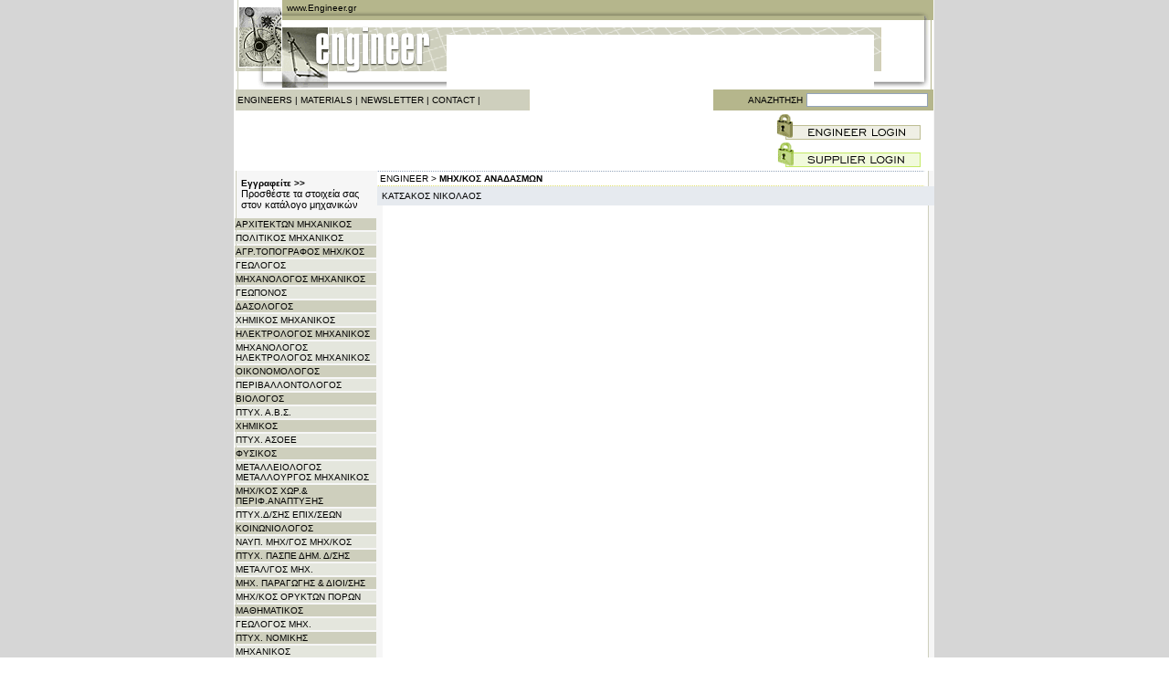

--- FILE ---
content_type: text/html; charset=iso-8859-7
request_url: https://engineer.gr/engineers/category.php?cat_id=51
body_size: 30105
content:
				
<html>
<head>
<TITLE>www.Engineer.gr  - ΜΗΧ/ΚΟΣ ΑΝΑΔΑΣΜΩΝ </TITLE>
<META name="description" content="Το www.Engineer.gr είναι ο εγκυρότερος κατάλογος προμηθευτών μηχανικών στην Ελλάδα.">
<META name="keywords" content=" ">

<meta http-equiv="Cache-Control" content="no-cache">
<meta http-equiv="title" content="www.Engineer.gr - Τα πάντα για το χώρο των μηχανικών και των κατασκευών!">
<meta name="generator" content="Marinet Internet Services">
<meta name="revisit-after" content="10 days">
<meta name="classification" content="Directories">
<meta name="distribution" content="Global">
<meta name="rating" content="General">
<meta name="language" content="el, en-us">
<meta http-equiv="Content-Language" content="el, en-us">
<meta name="author" content="developer@marinet.gr">
<meta name="copyright" content="Copyright © 2004-5 Marinet, All rights reserved.">
<meta name="robots" content="index,follow">
<meta http-equiv="Content-Type" content="text/html; charset=iso-8859-7">
<link rel="stylesheet" href="/styles_engineer.css" type="text/css">
</head>

<body bgcolor="#FFFFFF" text="#000000" leftmargin="0" topmargin="0" marginwidth="0" marginheight="0">
<table width="100%" border="0" cellspacing="0" cellpadding="0" height="100%">
  <tr> 
    <td bgcolor="#D6D6D6">&nbsp;</td>
    <td width="764" valign="top" bgcolor="#FFFFFF" background="../layout/bg.gif" align="center"> 
       

<table width="764" border="0" cellspacing="0" cellpadding="0">

  <tr>

    <td height="17" background="/layout/header01_marinet.gif" width="231" align="right"> 

      <table width="175" border="0" cellspacing="0" cellpadding="0">

        <tr>

          <td><a href="http://www.engineer.gr" class="links">www.Engineer.gr</a></td>

        </tr>

      </table>

    </td>

    <td height="17" width="533" background="/layout/header02_date.gif"></td>

  </tr>

</table>

<table width="764" border="0" cellspacing="0" cellpadding="0">

  <tr>

    <td><img src="/layout/header03.gif" width="764" height="21"></td>

  </tr>

</table>

<table width="764" border="0" cellspacing="0" cellpadding="0">

  <tr>

    <td width="231" height="60"><img src="/layout/header04.gif" width="231" height="60"></td>

    <td width="468" height="60" bgcolor="#FFFFFF"><!-- Revive Adserver Asynchronous JS Tag - Generated with Revive Adserver v4.2.1 -->
<ins data-revive-zoneid="7" data-revive-id="79119b05cd0b600c0a1b90505ebd308d"></ins>
<script async src="//adserver.marinet.gr/live/www/delivery/asyncjs.php"></script></td>

    <td width="65" height="60"><img src="/layout/header06.gif" width="65" height="60"></td>

  </tr>

</table>

      

<table width="764" border="0" cellspacing="0" cellpadding="0">

  <tr> 

    <td height="23" background="/layout/header07.gif"> 

      <table width="760" border="0" cellspacing="0" cellpadding="2" class="links">

        <tr> 

          <td width="516"> <a href="/engineers/" class="links">ENGINEERS</a> | <a href="/materials/" class="links">MATERIALS</a> 

            | <a href="/newsletter/subscribe.php" class="links">NEWSLETTER</a> | <a href="/contact.php" class="links">CONTACT</a> 

            |  </td>

          <td width="105" align="right">&nbsp;ΑΝΑΖΗΤΗΣΗ</td>

          <form name="form1" method="post" action="/find.php">

            <td width="129" align="center"> 

              <input type="text" name="string" class="search" value="">

            </td>

          </form>

        </tr>

      </table>

    </td>

  </tr>

</table>

<table width="764" border="0" cellspacing="0" cellpadding="3">

  <tr> 

    

          

    <td height="62" align="center" width="182" bgcolor="#FFFFFF"><!-- Revive Adserver Asynchronous JS Tag - Generated with Revive Adserver v4.2.1 -->
<ins data-revive-zoneid="8" data-revive-id="79119b05cd0b600c0a1b90505ebd308d"></ins>
<script async src="//adserver.marinet.gr/live/www/delivery/asyncjs.php"></script>

</td>

<td height="62" width="182" bgcolor="#FFFFFF"><script type="text/javascript"><!--

google_ad_client = "pub-8000546518807629";

google_ad_width = 234;

google_ad_height = 60;

google_ad_format = "234x60_as";

google_ad_type = "text";

google_ad_channel = "";

google_color_border = "CECFBD";

google_color_bg = "E4E6DD";

google_color_link = "000000";

google_color_text = "000000";

google_color_url = "FF3333";

//-->

</script>

<script type="text/javascript"

  src="http://pagead2.googlesyndication.com/pagead/show_ads.js">

</script>

</td>    <td height="62" align="center" width="180" bgcolor="#FFFFFF">

</td>

          

    <td height="62" align="right" width="184" valign="middle" bgcolor="#FFFFFF"><img src="/layout/login.gif" width="176" height="60" border="0" usemap="#Map"></td>

  </tr>

      </table>

<map name="Map">

<area shape="rect" coords="1,1,170,32" href="/engineer/" target="_blank" alt="Engineer login area">

<area shape="rect" coords="2,32,172,58" href="/supplier/" target="_blank" alt="Supplier login area">

</map>

      
                       
      
      
      
      <table width="764" border="0" cellspacing="0" cellpadding="0">
        <tr>
          <td width="157" valign="top"> 
            <meta http-equiv="Content-Type" content="text/html; charset=iso-8859-7">
<table width="157" border="0" cellspacing="0" cellpadding="8" class="content">
  <tr>
    <td> <a href="../engineers/add_engineer.php"  class="links" ><b>Εγγραφείτε &gt;&gt;</b></a><br>
Προσθέστε  τα στοιχεία σας στον κατάλογο μηχανικών </td>
  </tr>
</table>
<table width="157" border="0" cellspacing="0" cellpadding="0">
  <tr>
                <td>
		                  
      <table width="157" border="0" cellspacing="1" cellpadding="1" class="links">
        <tr> 
			          
          <td bgcolor="#CECFBD"> <a class="links" href="/engineers/category.php?cat_id=2"> 
            ΑΡΧITΕΚΤΩΝ ΜΗΧΑΝΙΚΟΣ            </a> </td>
                    </tr>
                  </table>
                  
      <table width="157" border="0" cellspacing="1" cellpadding="1" class="links">
        <tr> 
                      
          <td bgcolor="#E4E6DD"> <a class="links" href="/engineers/category.php?cat_id=3"> 
            ΠΟΛΙΤΙΚΟΣ ΜΗΧΑΝΙΚΟΣ            </a> </td>
                    </tr>
                  </table>
                  
      <table width="157" border="0" cellspacing="1" cellpadding="1" class="links">
        <tr> 
			          
          <td bgcolor="#CECFBD"> <a class="links" href="/engineers/category.php?cat_id=7"> 
            ΑΓΡ.ΤΟΠΟΓΡΑΦΟΣ ΜΗΧ/ΚΟΣ            </a> </td>
                    </tr>
                  </table>
                  
      <table width="157" border="0" cellspacing="1" cellpadding="1" class="links">
        <tr> 
                      
          <td bgcolor="#E4E6DD"> <a class="links" href="/engineers/category.php?cat_id=12"> 
            ΓΕΩΛΟΓΟΣ            </a> </td>
                    </tr>
                  </table>
                  
      <table width="157" border="0" cellspacing="1" cellpadding="1" class="links">
        <tr> 
			          
          <td bgcolor="#CECFBD"> <a class="links" href="/engineers/category.php?cat_id=6"> 
            ΜΗΧΑΝΟΛΟΓΟΣ ΜΗΧΑΝΙΚΟΣ            </a> </td>
                    </tr>
                  </table>
                  
      <table width="157" border="0" cellspacing="1" cellpadding="1" class="links">
        <tr> 
                      
          <td bgcolor="#E4E6DD"> <a class="links" href="/engineers/category.php?cat_id=1"> 
            ΓΕΩΠΟΝΟΣ            </a> </td>
                    </tr>
                  </table>
                  
      <table width="157" border="0" cellspacing="1" cellpadding="1" class="links">
        <tr> 
			          
          <td bgcolor="#CECFBD"> <a class="links" href="/engineers/category.php?cat_id=13"> 
            ΔΑΣΟΛΟΓΟΣ            </a> </td>
                    </tr>
                  </table>
                  
      <table width="157" border="0" cellspacing="1" cellpadding="1" class="links">
        <tr> 
                      
          <td bgcolor="#E4E6DD"> <a class="links" href="/engineers/category.php?cat_id=5"> 
            ΧΗΜΙΚΟΣ ΜΗΧΑΝΙΚΟΣ            </a> </td>
                    </tr>
                  </table>
                  
      <table width="157" border="0" cellspacing="1" cellpadding="1" class="links">
        <tr> 
			          
          <td bgcolor="#CECFBD"> <a class="links" href="/engineers/category.php?cat_id=10"> 
            ΗΛΕΚΤΡΟΛΟΓΟΣ ΜΗΧΑΝΙΚΟΣ            </a> </td>
                    </tr>
                  </table>
                  
      <table width="157" border="0" cellspacing="1" cellpadding="1" class="links">
        <tr> 
                      
          <td bgcolor="#E4E6DD"> <a class="links" href="/engineers/category.php?cat_id=8"> 
            ΜΗΧΑΝΟΛΟΓΟΣ ΗΛΕΚΤΡΟΛΟΓΟΣ ΜΗΧΑΝΙΚΟΣ            </a> </td>
                    </tr>
                  </table>
                  
      <table width="157" border="0" cellspacing="1" cellpadding="1" class="links">
        <tr> 
			          
          <td bgcolor="#CECFBD"> <a class="links" href="/engineers/category.php?cat_id=11"> 
            ΟΙΚΟΝΟΜΟΛΟΓΟΣ            </a> </td>
                    </tr>
                  </table>
                  
      <table width="157" border="0" cellspacing="1" cellpadding="1" class="links">
        <tr> 
                      
          <td bgcolor="#E4E6DD"> <a class="links" href="/engineers/category.php?cat_id=41"> 
            ΠΕΡΙΒΑΛΛΟΝΤΟΛΟΓΟΣ            </a> </td>
                    </tr>
                  </table>
                  
      <table width="157" border="0" cellspacing="1" cellpadding="1" class="links">
        <tr> 
			          
          <td bgcolor="#CECFBD"> <a class="links" href="/engineers/category.php?cat_id=27"> 
            ΒΙΟΛΟΓΟΣ            </a> </td>
                    </tr>
                  </table>
                  
      <table width="157" border="0" cellspacing="1" cellpadding="1" class="links">
        <tr> 
                      
          <td bgcolor="#E4E6DD"> <a class="links" href="/engineers/category.php?cat_id=14"> 
            ΠΤΥΧ. Α.Β.Σ.            </a> </td>
                    </tr>
                  </table>
                  
      <table width="157" border="0" cellspacing="1" cellpadding="1" class="links">
        <tr> 
			          
          <td bgcolor="#CECFBD"> <a class="links" href="/engineers/category.php?cat_id=9"> 
            ΧΗΜΙΚΟΣ            </a> </td>
                    </tr>
                  </table>
                  
      <table width="157" border="0" cellspacing="1" cellpadding="1" class="links">
        <tr> 
                      
          <td bgcolor="#E4E6DD"> <a class="links" href="/engineers/category.php?cat_id=16"> 
            ΠΤΥΧ. ΑΣΟΕΕ            </a> </td>
                    </tr>
                  </table>
                  
      <table width="157" border="0" cellspacing="1" cellpadding="1" class="links">
        <tr> 
			          
          <td bgcolor="#CECFBD"> <a class="links" href="/engineers/category.php?cat_id=53"> 
            ΦΥΣΙΚΟΣ            </a> </td>
                    </tr>
                  </table>
                  
      <table width="157" border="0" cellspacing="1" cellpadding="1" class="links">
        <tr> 
                      
          <td bgcolor="#E4E6DD"> <a class="links" href="/engineers/category.php?cat_id=15"> 
            ΜΕΤΑΛΛΕΙΟΛΟΓΟΣ ΜΕΤΑΛΛΟΥΡΓΟΣ ΜΗΧΑΝΙΚΟΣ            </a> </td>
                    </tr>
                  </table>
                  
      <table width="157" border="0" cellspacing="1" cellpadding="1" class="links">
        <tr> 
			          
          <td bgcolor="#CECFBD"> <a class="links" href="/engineers/category.php?cat_id=54"> 
            ΜΗΧ/ΚΟΣ ΧΩΡ.& ΠΕΡΙΦ.ΑΝΑΠΤΥΞΗΣ            </a> </td>
                    </tr>
                  </table>
                  
      <table width="157" border="0" cellspacing="1" cellpadding="1" class="links">
        <tr> 
                      
          <td bgcolor="#E4E6DD"> <a class="links" href="/engineers/category.php?cat_id=26"> 
            ΠΤΥΧ.Δ/ΣΗΣ ΕΠΙΧ/ΣΕΩΝ            </a> </td>
                    </tr>
                  </table>
                  
      <table width="157" border="0" cellspacing="1" cellpadding="1" class="links">
        <tr> 
			          
          <td bgcolor="#CECFBD"> <a class="links" href="/engineers/category.php?cat_id=23"> 
            ΚΟΙΝΩΝΙΟΛΟΓΟΣ            </a> </td>
                    </tr>
                  </table>
                  
      <table width="157" border="0" cellspacing="1" cellpadding="1" class="links">
        <tr> 
                      
          <td bgcolor="#E4E6DD"> <a class="links" href="/engineers/category.php?cat_id=25"> 
            ΝΑΥΠ. ΜΗΧ/ΓΟΣ ΜΗΧ/KΟΣ            </a> </td>
                    </tr>
                  </table>
                  
      <table width="157" border="0" cellspacing="1" cellpadding="1" class="links">
        <tr> 
			          
          <td bgcolor="#CECFBD"> <a class="links" href="/engineers/category.php?cat_id=19"> 
            ΠΤΥΧ. ΠΑΣΠΕ ΔΗΜ. Δ/ΣΗΣ            </a> </td>
                    </tr>
                  </table>
                  
      <table width="157" border="0" cellspacing="1" cellpadding="1" class="links">
        <tr> 
                      
          <td bgcolor="#E4E6DD"> <a class="links" href="/engineers/category.php?cat_id=21"> 
            ΜΕΤΑΛ/ΓΟΣ ΜΗΧ.            </a> </td>
                    </tr>
                  </table>
                  
      <table width="157" border="0" cellspacing="1" cellpadding="1" class="links">
        <tr> 
			          
          <td bgcolor="#CECFBD"> <a class="links" href="/engineers/category.php?cat_id=47"> 
            ΜΗΧ. ΠΑΡΑΓΩΓΗΣ & ΔΙΟΙ/ΣΗΣ            </a> </td>
                    </tr>
                  </table>
                  
      <table width="157" border="0" cellspacing="1" cellpadding="1" class="links">
        <tr> 
                      
          <td bgcolor="#E4E6DD"> <a class="links" href="/engineers/category.php?cat_id=56"> 
            ΜΗΧ/ΚΟΣ ΟΡΥΚΤΩΝ ΠΟΡΩΝ            </a> </td>
                    </tr>
                  </table>
                  
      <table width="157" border="0" cellspacing="1" cellpadding="1" class="links">
        <tr> 
			          
          <td bgcolor="#CECFBD"> <a class="links" href="/engineers/category.php?cat_id=22"> 
            ΜΑΘΗΜΑΤΙΚΟΣ            </a> </td>
                    </tr>
                  </table>
                  
      <table width="157" border="0" cellspacing="1" cellpadding="1" class="links">
        <tr> 
                      
          <td bgcolor="#E4E6DD"> <a class="links" href="/engineers/category.php?cat_id=34"> 
            ΓΕΩΛΟΓΟΣ ΜΗΧ.            </a> </td>
                    </tr>
                  </table>
                  
      <table width="157" border="0" cellspacing="1" cellpadding="1" class="links">
        <tr> 
			          
          <td bgcolor="#CECFBD"> <a class="links" href="/engineers/category.php?cat_id=39"> 
            ΠΤΥΧ. ΝΟΜΙΚΗΣ            </a> </td>
                    </tr>
                  </table>
                  
      <table width="157" border="0" cellspacing="1" cellpadding="1" class="links">
        <tr> 
                      
          <td bgcolor="#E4E6DD"> <a class="links" href="/engineers/category.php?cat_id=45"> 
            ΜΗΧΑΝΙΚΟΣ ΗΛΕΚΤΡΟΛΟΓΙΚΩΝ ΥΠΟΛΟΓΙΣΤΩΝ & ΠΛΗΡΟΦΟΡΙΚΗΣ            </a> </td>
                    </tr>
                  </table>
                  
      <table width="157" border="0" cellspacing="1" cellpadding="1" class="links">
        <tr> 
			          
          <td bgcolor="#CECFBD"> <a class="links" href="/engineers/category.php?cat_id=17"> 
            ΓΕΩΦΥΣΙΚΟΣ            </a> </td>
                    </tr>
                  </table>
                  
      <table width="157" border="0" cellspacing="1" cellpadding="1" class="links">
        <tr> 
                      
          <td bgcolor="#E4E6DD"> <a class="links" href="/engineers/category.php?cat_id=18"> 
            ΗΛ/ΝΙΚΟΣ ΜΗΧ.            </a> </td>
                    </tr>
                  </table>
                  
      <table width="157" border="0" cellspacing="1" cellpadding="1" class="links">
        <tr> 
			          
          <td bgcolor="#CECFBD"> <a class="links" href="/engineers/category.php?cat_id=48"> 
            ΠΤΥΧ.ΠΟΛ.ΕΠΙΣΤΗΜΩΝ & ΔΗΜ. ΔΙΟΙΚΗΣΗΣ            </a> </td>
                    </tr>
                  </table>
                  
      <table width="157" border="0" cellspacing="1" cellpadding="1" class="links">
        <tr> 
                      
          <td bgcolor="#E4E6DD"> <a class="links" href="/engineers/category.php?cat_id=75"> 
            ΔΟΜΟΣΤ/ΚΟΣ ΜΗΧ.            </a> </td>
                    </tr>
                  </table>
                  
      <table width="157" border="0" cellspacing="1" cellpadding="1" class="links">
        <tr> 
			          
          <td bgcolor="#CECFBD"> <a class="links" href="/engineers/category.php?cat_id=36"> 
            ΥΔΡΟΓ/ΓΟΣ - ΓΕΩΛ/ΓΟΣ - ΓΕΩΦ/ΚΟΣ ΜΗΧ/ΚΟΣ            </a> </td>
                    </tr>
                  </table>
                  
      <table width="157" border="0" cellspacing="1" cellpadding="1" class="links">
        <tr> 
                      
          <td bgcolor="#E4E6DD"> <a class="links" href="/engineers/category.php?cat_id=62"> 
            ΜΗΧ.ΠΕΡΙΒΑΛ/ΝΤΟΣ            </a> </td>
                    </tr>
                  </table>
                  
      <table width="157" border="0" cellspacing="1" cellpadding="1" class="links">
        <tr> 
			          
          <td bgcolor="#CECFBD"> <a class="links" href="/engineers/category.php?cat_id=49"> 
            ΜΗΧ.ΥΔΡΟΤΕΧΝΙΚΗΣ            </a> </td>
                    </tr>
                  </table>
                  
      <table width="157" border="0" cellspacing="1" cellpadding="1" class="links">
        <tr> 
                      
          <td bgcolor="#E4E6DD"> <a class="links" href="/engineers/category.php?cat_id=55"> 
            ΠΤΥΧ.ΟΙΚΟΝ.& ΠΕΡΙΦΕΡ.ΑΝΑΠΤΥΞΗΣ            </a> </td>
                    </tr>
                  </table>
                  
      <table width="157" border="0" cellspacing="1" cellpadding="1" class="links">
        <tr> 
			          
          <td bgcolor="#CECFBD"> <a class="links" href="/engineers/category.php?cat_id=60"> 
            ΠΤΥΧ.ΚΟΙΝΩΝΙΚΗΣ ΑΝΘΡΩΠΟΛΟΓΙΑΣ            </a> </td>
                    </tr>
                  </table>
                  
      <table width="157" border="0" cellspacing="1" cellpadding="1" class="links">
        <tr> 
                      
          <td bgcolor="#E4E6DD"> <a class="links" href="/engineers/category.php?cat_id=33"> 
            ΑΕΡΟΝΑΥΠΗΓΟΣ ΜΗΧΑΝΙΚΟΣ            </a> </td>
                    </tr>
                  </table>
                  
      <table width="157" border="0" cellspacing="1" cellpadding="1" class="links">
        <tr> 
			          
          <td bgcolor="#CECFBD"> <a class="links" href="/engineers/category.php?cat_id=44"> 
            ΙΧΘΥΟΛΟΓΟΣ            </a> </td>
                    </tr>
                  </table>
                  
      <table width="157" border="0" cellspacing="1" cellpadding="1" class="links">
        <tr> 
                      
          <td bgcolor="#E4E6DD"> <a class="links" href="/engineers/category.php?cat_id=28"> 
            ΠΟΛΕΟΔΟΜΟΣ - ΧΩΡΟΤΑΚΤΗΣ ΜΗΧ/ΚΟΣ            </a> </td>
                    </tr>
                  </table>
                  
      <table width="157" border="0" cellspacing="1" cellpadding="1" class="links">
        <tr> 
			          
          <td bgcolor="#CECFBD"> <a class="links" href="/engineers/category.php?cat_id=38"> 
            ΠΟΛΕΟΔΟΜΟΣ - ΧΩΡΟΤΑΚΤΗΣ            </a> </td>
                    </tr>
                  </table>
                  
      <table width="157" border="0" cellspacing="1" cellpadding="1" class="links">
        <tr> 
                      
          <td bgcolor="#E4E6DD"> <a class="links" href="/engineers/category.php?cat_id=43"> 
            ΚΤΗΝΙΑΤΡΟΣ            </a> </td>
                    </tr>
                  </table>
                  
      <table width="157" border="0" cellspacing="1" cellpadding="1" class="links">
        <tr> 
			          
          <td bgcolor="#CECFBD"> <a class="links" href="/engineers/category.php?cat_id=57"> 
            ΓΕΩΓΡΑΦΟΣ            </a> </td>
                    </tr>
                  </table>
                  
      <table width="157" border="0" cellspacing="1" cellpadding="1" class="links">
        <tr> 
                      
          <td bgcolor="#E4E6DD"> <a class="links" href="/engineers/category.php?cat_id=58"> 
            ΥΔΡΑΥΛΙΚΟΣ ΜΗΧΑΝΙΚΟΣ            </a> </td>
                    </tr>
                  </table>
                  
      <table width="157" border="0" cellspacing="1" cellpadding="1" class="links">
        <tr> 
			          
          <td bgcolor="#CECFBD"> <a class="links" href="/engineers/category.php?cat_id=50"> 
            ΨΥΧΟΛΟΓΟΣ            </a> </td>
                    </tr>
                  </table>
                  
      <table width="157" border="0" cellspacing="1" cellpadding="1" class="links">
        <tr> 
                      
          <td bgcolor="#E4E6DD"> <a class="links" href="/engineers/category.php?cat_id=4"> 
            ΜΗΧ/ΚΟΣ ΜΕ ΚΑΤΕΥΘΥΝΣΗ ΒΙΟΧΗΜΕΙΑ & ΧΗΜΕΙΑ ΤΡΟΦΙΜΩΝ            </a> </td>
                    </tr>
                  </table>
                  
      <table width="157" border="0" cellspacing="1" cellpadding="1" class="links">
        <tr> 
			          
          <td bgcolor="#CECFBD"> <a class="links" href="/engineers/category.php?cat_id=20"> 
            ΝΑΥΠ. ΜΗΧ/ΛΟΓΟΣ            </a> </td>
                    </tr>
                  </table>
                  
      <table width="157" border="0" cellspacing="1" cellpadding="1" class="links">
        <tr> 
                      
          <td bgcolor="#E4E6DD"> <a class="links" href="/engineers/category.php?cat_id=40"> 
            ΓΕΩΤΕΧΝΙΚΟΣ ΜΗΧ.            </a> </td>
                    </tr>
                  </table>
                  
      <table width="157" border="0" cellspacing="1" cellpadding="1" class="links">
        <tr> 
			          
          <td bgcolor="#CECFBD"> <a class="links" href="/engineers/category.php?cat_id=64"> 
            ΣΥΓΚΟΙΝΩΝΙΟΛΟΓΟΣ ΜΗΧ/ΚΟΣ            </a> </td>
                    </tr>
                  </table>
                  
      <table width="157" border="0" cellspacing="1" cellpadding="1" class="links">
        <tr> 
                      
          <td bgcolor="#E4E6DD"> <a class="links" href="/engineers/category.php?cat_id=67"> 
            ΧΗΜΙΚΟΣ ΜΗΧ.ΜΕ ΕΙΔΙΚ.ΣΤΗΝ ΟΡΓΑΝΙΚΗ ΧΗΜΙΚΗ ΤΕΧΝΟΛΟΓΙΑ            </a> </td>
                    </tr>
                  </table>
                  
      <table width="157" border="0" cellspacing="1" cellpadding="1" class="links">
        <tr> 
			          
          <td bgcolor="#CECFBD"> <a class="links" href="/engineers/category.php?cat_id=77"> 
            ΠΤΥΧ.ΣΤΑΤΙΣΤΙΚΩΝ & ΑΣΦΑΛΙΣΤΙΚΩΝ ΕΠΙΣΤΗΜΩΝ            </a> </td>
                    </tr>
                  </table>
                  
      <table width="157" border="0" cellspacing="1" cellpadding="1" class="links">
        <tr> 
                      
          <td bgcolor="#E4E6DD"> <a class="links" href="/engineers/category.php?cat_id=78"> 
            ΠΕΤΡΕΛ/ΓΟΣ ΜΗΧ.            </a> </td>
                    </tr>
                  </table>
                  
      <table width="157" border="0" cellspacing="1" cellpadding="1" class="links">
        <tr> 
			          
          <td bgcolor="#CECFBD"> <a class="links" href="/engineers/category.php?cat_id=79"> 
            ΦΥΣΙΟΓΝΩΣΤΗΣ - ΩΚΕΑΝΟΓΡΑΦΟΣ            </a> </td>
                    </tr>
                  </table>
                  
      <table width="157" border="0" cellspacing="1" cellpadding="1" class="links">
        <tr> 
                      
          <td bgcolor="#E4E6DD"> <a class="links" href="/engineers/category.php?cat_id=83"> 
            ΠΟΛ.ΜΗΧ.ΒΙΟΜΗΧ.& ΑΣΤΙΚΩΝ ΔΟΜΙΚΩΝ ΚΑΤΑΣΚΕΥΩΝ            </a> </td>
                    </tr>
                  </table>
                  
      <table width="157" border="0" cellspacing="1" cellpadding="1" class="links">
        <tr> 
			          
          <td bgcolor="#CECFBD"> <a class="links" href="/engineers/category.php?cat_id=24"> 
            ΜΗΧ/ΚΟΣ ΗΛΕΚΤΡΟΕΝΕΡΓΗΤΙΚΗΣ            </a> </td>
                    </tr>
                  </table>
                  
      <table width="157" border="0" cellspacing="1" cellpadding="1" class="links">
        <tr> 
                      
          <td bgcolor="#E4E6DD"> <a class="links" href="/engineers/category.php?cat_id=46"> 
            ΠΤΥΧ.ΙΣΤΟΡΙΑΣ & ΚΟΙΝ/ΓΙΑΣ            </a> </td>
                    </tr>
                  </table>
                  
      <table width="157" border="0" cellspacing="1" cellpadding="1" class="links">
        <tr> 
			          
          <td bgcolor="#CECFBD"> <a class="links" href="/engineers/category.php?cat_id=51"> 
            ΜΗΧ/ΚΟΣ ΑΝΑΔΑΣΜΩΝ            </a> </td>
                    </tr>
                  </table>
                  
      <table width="157" border="0" cellspacing="1" cellpadding="1" class="links">
        <tr> 
                      
          <td bgcolor="#E4E6DD"> <a class="links" href="/engineers/category.php?cat_id=52"> 
            ΜΗΧ/ΚΟΣ ΚΑΤΑΣΚΕΥΗΣ ΣΙΔΗΡ/ΚΟΥ ΔΙΚΤΥΟΥ            </a> </td>
                    </tr>
                  </table>
                  
      <table width="157" border="0" cellspacing="1" cellpadding="1" class="links">
        <tr> 
			          
          <td bgcolor="#CECFBD"> <a class="links" href="/engineers/category.php?cat_id=66"> 
            ΜΗΧ.ΜΕΤΑΛΛΕΥΤΙΚΗΣ ΕΡΕΥΝΑΣ & ΓΕΩΛΟΓΙΑΣ            </a> </td>
                    </tr>
                  </table>
                  
      <table width="157" border="0" cellspacing="1" cellpadding="1" class="links">
        <tr> 
                      
          <td bgcolor="#E4E6DD"> <a class="links" href="/engineers/category.php?cat_id=68"> 
            ΠΤΥΧ.ΙΣΤΟΡΙΑΣ & ΕΘΝΟΛΟΓΙΑΣ            </a> </td>
                    </tr>
                  </table>
                  
      <table width="157" border="0" cellspacing="1" cellpadding="1" class="links">
        <tr> 
			          
          <td bgcolor="#CECFBD"> <a class="links" href="/engineers/category.php?cat_id=72"> 
            ΜΗΧ/ΚΟΣ .ΜΕΤΑΦΟΡΩΝ            </a> </td>
                    </tr>
                  </table>
                  
      <table width="157" border="0" cellspacing="1" cellpadding="1" class="links">
        <tr> 
                      
          <td bgcolor="#E4E6DD"> <a class="links" href="/engineers/category.php?cat_id=84"> 
            ΜΗΧΑΝΙΚΟΣ ΟΙΚΟΝΟΜΙΑΣ ΚΑΙ ΔΙΟΙΚΗΣΗΣ            </a> </td>
                    </tr>
                  </table>
                  
      <table width="157" border="0" cellspacing="1" cellpadding="1" class="links">
        <tr> 
			          
          <td bgcolor="#CECFBD"> <a class="links" href="/engineers/category.php?cat_id=85"> 
            ΜΕΛΕΤΗΤΗΣ ΦΩΤΙΣΜΟΥ            </a> </td>
                    </tr>
                  </table>
							  
                </td>
              </tr>
            </table><br>
			<script type="text/javascript"><!--

google_ad_client = "pub-8000546518807629";

google_ad_width = 157;

google_ad_height = 600;

google_ad_format = "160x600_as";

google_ad_type = "text";

google_ad_channel = "";

google_color_border = "CECFBD";

google_color_bg = "E4E6DD";

google_color_link = "CC0000";

google_color_text = "000000";

google_color_url = "FF3333";

//-->

</script>

<script type="text/javascript"

  src="http://pagead2.googlesyndication.com/pagead/show_ads.js">

</script>            <br>
          </td>
          <td width="604" valign="top"> 
            <table width="600" border="0" cellspacing="0" cellpadding="2" class="box_blue">
              		              <tr> 
                <td class="links"><a href="/" class=links>ENGINEER ></a> <a class=links href="../engineer/categories.php?cat_id=">    </a> 
                  <b> 
                  ΜΗΧ/ΚΟΣ ΑΝΑΔΑΣΜΩΝ                  </b></td>
              </tr>
            </table>
            
<table width="610" border="0" cellspacing="0" cellpadding="5" class="links"> 
<tr> <td bgcolor="#E6EAEF"> 
		 <a href="company.php?company_id=6544" class="links"> ΚΑΤΣΑΚΟΣ  ΝΙΚΟΛΑΟΣ</a> 
<BR>  </td></tr> </table>   			<br>
		<div align=center><!-- Revive Adserver Asynchronous JS Tag - Generated with Revive Adserver v4.2.1 -->
<ins data-revive-zoneid="10" data-revive-id="79119b05cd0b600c0a1b90505ebd308d"></ins>
<script async src="//adserver.marinet.gr/live/www/delivery/asyncjs.php"></script></div>
			<br>
		<script type="text/javascript"><!--

google_ad_client = "pub-8000546518807629";

google_ad_width = 590;

google_ad_height = 15;

google_ad_format = "468x15_0ads_al_s";

google_ad_channel = "";

google_color_border = "CECFBD";

google_color_bg = "E4E6DD";

google_color_link = "000000";

google_color_text = "000000";

google_color_url = "FF3333";

//-->

</script>

<script type="text/javascript"

  src="http://pagead2.googlesyndication.com/pagead/show_ads.js">

</script>       </td>
        </tr>
      </table>
    </td>
    <td bgcolor="#D6D6D6">&nbsp;</td>
  </tr>
</table>
<script type="text/javascript">

  var _gaq = _gaq || [];
  _gaq.push(['_setAccount', 'UA-12531948-2']);
  _gaq.push(['_trackPageview']);

  (function() {
    var ga = document.createElement('script'); ga.type = 'text/javascript'; ga.async = true;
    ga.src = ('https:' == document.location.protocol ? 'https://ssl' : 'http://www') + '.google-analytics.com/ga.js';
    var s = document.getElementsByTagName('script')[0]; s.parentNode.insertBefore(ga, s);
  })();

</script></body>
</html>

--- FILE ---
content_type: text/html; charset=utf-8
request_url: https://www.google.com/recaptcha/api2/aframe
body_size: 271
content:
<!DOCTYPE HTML><html><head><meta http-equiv="content-type" content="text/html; charset=UTF-8"></head><body><script nonce="YcVuWGXZT16BDDICXT2UzA">/** Anti-fraud and anti-abuse applications only. See google.com/recaptcha */ try{var clients={'sodar':'https://pagead2.googlesyndication.com/pagead/sodar?'};window.addEventListener("message",function(a){try{if(a.source===window.parent){var b=JSON.parse(a.data);var c=clients[b['id']];if(c){var d=document.createElement('img');d.src=c+b['params']+'&rc='+(localStorage.getItem("rc::a")?sessionStorage.getItem("rc::b"):"");window.document.body.appendChild(d);sessionStorage.setItem("rc::e",parseInt(sessionStorage.getItem("rc::e")||0)+1);localStorage.setItem("rc::h",'1769793762525');}}}catch(b){}});window.parent.postMessage("_grecaptcha_ready", "*");}catch(b){}</script></body></html>

--- FILE ---
content_type: text/css
request_url: https://engineer.gr/styles_engineer.css
body_size: 3988
content:
.box {  font-family: Verdana, Arial, Helvetica, sans-serif; font-size: 12px; font-style: normal; line-height: normal; font-weight: normal; font-variant: normal; color: #000000; text-decoration: none; border-color: #E1E16B #FFFFFF; border-style: solid; border-top-width: 1px; border-right-width: 1px; border-bottom-width: 1px; border-left-width: 1px; background-color: #FCFCF1}
.links {  font-family: Verdana, Arial, Helvetica, sans-serif; font-size: 10px; font-style: normal; line-height: normal; font-weight: normal; font-variant: normal; color: #000000; text-decoration: none}
.search { font-family: Verdana, Arial, Helvetica, sans-serif; font-size: 10px; font-style: normal; line-height: normal; font-weight: normal; font-variant: normal; color: #000000; text-decoration: none; background-color: #FFFFFF; border: 1px #93A4BB solid}
.box_blue { font-family: Verdana, Arial, Helvetica, sans-serif; font-size: 11px; font-style: normal; line-height: normal; font-weight: normal; font-variant: normal; color: #000000; text-decoration: none; border-color: #93A4BB #FFFFFF #E1E16B; background-color: #FFFFFF; border-style: dotted; border-top-width: 1px; border-right-width: 1px; border-bottom-width: 1px; border-left-width: 1px}
.date { font-family: Verdana, Arial, Helvetica, sans-serif; font-size: 9px; font-style: normal; line-height: normal; font-weight: bold; font-variant: normal; color: #7187A6; text-decoration: none }
a.links:hover {  font-family: Verdana, Arial, Helvetica, sans-serif; font-size: 10px; font-style: normal; line-height: normal; font-weight: normal; font-variant: normal; color: #990000; text-decoration: none}
.content { font-family: Verdana, Arial, Helvetica, sans-serif; font-size: 11px; font-style: normal; line-height: normal; font-weight: normal; font-variant: normal; color: #000000; text-decoration: none }
.links_cont { font-family: Verdana, Arial, Helvetica, sans-serif; font-size: 11px; font-style: normal; line-height: normal; font-weight: normal; font-variant: normal; color: #990000; text-decoration: underline}
.allcategories { font-family: Verdana, Arial, Helvetica, sans-serif; font-size: 11px; font-style: normal; line-height: normal; font-weight: normal; font-variant: normal; color: #000000; text-decoration: none; background-color: #EAEAEA; height: 15px; width: 600px}
a.allcategories:hover { font-family: Verdana, Arial, Helvetica, sans-serif; font-size: 11px; font-style: normal; line-height: normal; font-weight: normal; font-variant: normal; color: #000000; text-decoration: none; background-color: #F3F3F3; height: 15px; width: 600px}
.comments { font-family: Verdana, Arial, Helvetica, sans-serif; font-size: 9px; font-style: normal; line-height: normal; font-weight: normal; font-variant: normal; color: #000000; text-decoration: none }
.content_w { font-family: Verdana, Arial, Helvetica, sans-serif; font-size: 11px; font-style: normal; line-height: normal; font-weight: normal; font-variant: normal; color: #FFFFFF; text-decoration: none }
.comments_w { font-family: Verdana, Arial, Helvetica, sans-serif; font-size: 9px; font-style: normal; line-height: normal; font-weight: normal; font-variant: normal; color: #FFFFFF; text-decoration: none }
.forms { font-family: Verdana, Arial, Helvetica, sans-serif; font-size: 10px; font-style: normal; line-height: normal; font-weight: normal; font-variant: normal; color: #000000; text-decoration: none; background-color: #FFFFFF; border: 1px #93A4BB solid ; width: 250px; padding-top: 2px; padding-right: 2px; padding-bottom: 2px; padding-left: 2px}
.content_w1 { font-family: Verdana, Arial, Helvetica, sans-serif; font-size: 11px; font-style: normal; line-height: normal; font-weight: normal; font-variant: normal; color: #33CCFF; text-decoration: underline}
.links1 { font-family: Verdana, Arial, Helvetica, sans-serif; font-size: 13px; font-style: normal; line-height: normal; font-weight: bold; font-variant: normal; color: #000000; text-decoration: none; height: 15px }
